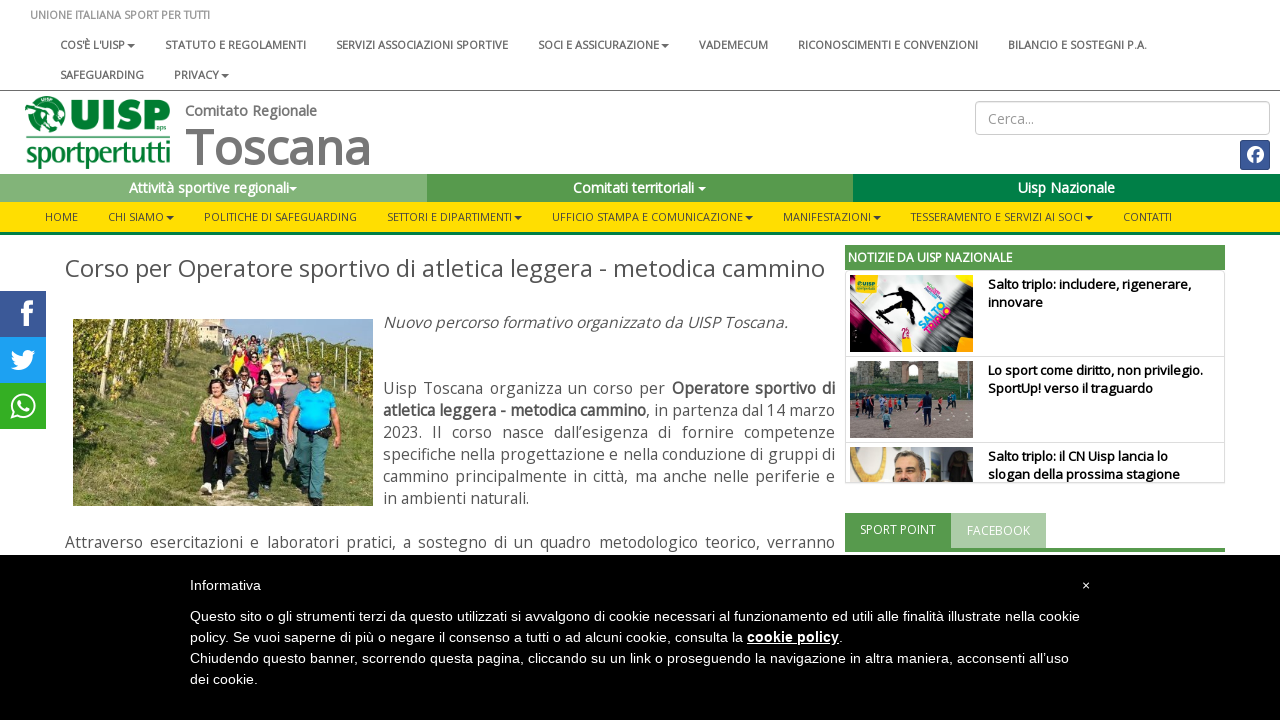

--- FILE ---
content_type: text/html; charset=UTF-8
request_url: https://www.uisp.it/toscana/pagina/corso-per-operatore-sportivo-di-atletica-leggera-metodica-cammino
body_size: 9379
content:



<!DOCTYPE html>
<html lang="en">

<head>

  <!-- Google tag (gtag.js) -->
<script async src="https://www.googletagmanager.com/gtag/js?id=G-VH8S1SWNN9"></script>
<script>
  window.dataLayer = window.dataLayer || [];
  function gtag(){dataLayer.push(arguments);}
  gtag('js', new Date());

  gtag('config', 'G-VH8S1SWNN9');
</script>

  <meta charset="utf-8">
  <meta http-equiv="X-UA-Compatible" content="IE=edge">
  <meta name="viewport" content="width=device-width">
  <meta name="twitter:card" content="summary">
      <meta property="og:image" content="https://www.uisp.it/toscana/newsImg/news6845_big.jpg">
  
      <meta property="og:description" content="Nuovo percorso formativo organizzato da UISP Toscana.">
    <meta property="og:url" content="https://www.uisp.it//toscana/pagina/corso-per-operatore-sportivo-di-atletica-leggera-metodica-cammino">

  <!-- The above 3 meta tags *must* come first in the head; any other head content must come *after* these tags -->
  <title>UISP - Toscana - Corso per Operatore sportivo di atletica leggera - metodica cammino</title>

  <!-- Bootstrap -->
  <link href="https://www.uisp.it/core/css/bootstrap.min.css" rel="stylesheet">
  <!-- <link href="https://www.uisp.it/core/css/font-awesome.min.css" rel="stylesheet"> -->
  <link href="https://www.uisp.it/core/css/bootstrap-social.css" rel="stylesheet">
  <link href="https://www.uisp.it/core/css/jquery.smartmenus.bootstrap.css" rel="stylesheet">
  <link href="https://www.uisp.it/core/css/bootstrap-datetimepicker.min.css" rel="stylesheet">
  <link href="https://www.uisp.it/core/css/social-share-kit.css" rel="stylesheet">
  <link href="https://www.uisp.it/core/css/blueimp-gallery.min.css" rel="stylesheet">
  <link href="https://www.uisp.it/core/css/uisp.css" rel="stylesheet">

  <link rel="stylesheet" href="https://use.fontawesome.com/releases/v6.7.2/css/all.css"  crossorigin="anonymous">

  <script src="https://kit.fontawesome.com/33e98e20f6.js" crossorigin="anonymous"></script>

  <link href='https://fonts.googleapis.com/css?family=Montserrat:400,700|Open+Sans' rel="stylesheet">
  <!-- HTML5 shim and Respond.js for IE8 support of HTML5 elements and media queries -->
  <!-- WARNING: Respond.js doesn't work if you view the page via file:// -->

  <!-- jQuery (necessary for Bootstrap's JavaScript plugins) -->
  <script src="https://ajax.googleapis.com/ajax/libs/jquery/1.11.3/jquery.min.js"></script>
  <!-- Include all compiled plugins (below), or include individual files as needed -->
  <script src="https://www.uisp.it/core/js/bootstrap.min.js"></script>
  <!-- SmartMenus jQuery plugin -->
  <script src="https://www.uisp.it/core/js/jquery.smartmenus.min.js"></script>
  <script src="https://www.uisp.it/core/js/jquery.smartmenus.bootstrap.min.js"></script>
  <script src="https://www.uisp.it/core/js/uisp.js"></script>
  <script src="https://www.uisp.it/core/js/social-share-kit.min.js"></script>
  <script src="https://www.uisp.it/core/js/moment-with-locales.js"></script>
  <script src="https://www.uisp.it/core/js/bootstrap-datetimepicker.min.js"></script>

  <!--[if lt IE 9]>
    <script src="https://oss.maxcdn.com/html5shiv/3.7.2/html5shiv.min.js"></script>
    <script src="https://oss.maxcdn.com/respond/1.4.2/respond.min.js"></script>
    <![endif]-->

  
  <style type="text/css">
    #iubenda-cs-banner {
      bottom: 0px !important;
      left: 0px !important;
      position: fixed !important;
      width: 100% !important;
      z-index: 99999998 !important;
      background-color: black;
    }

    .iubenda-cs-content {
      display: block;
      margin: 0 auto;
      padding: 20px;
      width: auto;
      font-family: Helvetica, Arial, FreeSans, sans-serif;
      font-size: 14px;
      background: #000;
      color: #fff;
    }

    .iubenda-cs-rationale {
      max-width: 900px;
      position: relative;
      margin: 0 auto;
    }

    .iubenda-banner-content>p {
      font-family: Helvetica, Arial, FreeSans, sans-serif;
      line-height: 1.5;
    }

    .iubenda-cs-close-btn {
      margin: 0;
      color: #fff;
      text-decoration: none;
      font-size: 14px;
      position: absolute;
      top: 0;
      right: 0;
      border: none;
    }

    .iubenda-cs-cookie-policy-lnk {
      text-decoration: underline;
      color: #fff;
      font-size: 14px;
      font-weight: 900;
    }
  </style>
  <script>
    var _iub = _iub || [];
    _iub.csConfiguration = {
      "banner": {
        "textColor": "black",
        "backgroundColor": "white",
        "slideDown": false,
        "applyStyles": false
      },
      "lang": "it",
      "siteId": 1208355,
      "cookiePolicyUrl": "http://www.uisp.it/privacy.php",
      "cookiePolicyId": 63015918
    };
  </script>
  <script src="//cdn.iubenda.com/cookie_solution/safemode/iubenda_cs.js" charset="UTF-8" async></script>
</head>

<body>

  <section id="uisp-header">
  <div class="container-fluid" id="uisp-header-bar">
    <div class="row" id="menu-nazionale">
      <div class="col-md-12">
        <!-- MENU INFERIORE -->


<nav class="navbar navbar-default">
  <div class="container-fluid">
    <!-- Brand and toggle get grouped for better mobile display -->
    <div class="navbar-header">
      <button type="button" class="navbar-toggle collapsed" data-toggle="collapse" data-target="#bs-navbar-collapse-2" aria-expanded="false">
        <span class="sr-only">Toggle navigation</span>
        <span class="icon-bar"></span>
        <span class="icon-bar"></span>
        <span class="icon-bar"></span>
      </button>
      <a class="navbar-brand" href="https://www.uisp.it/toscana">UNIONE ITALIANA SPORT PER TUTTI</a>

    </div>



    <!-- Collect the nav links, forms, and other content for toggling -->
    <div class="collapse navbar-collapse" id="bs-navbar-collapse-2">

      <ul class='nav navbar-nav'>
<li><a href='https://www.uisp.it/nazionale/pagina/chi-siamo-2024'>Cos'è l'Uisp<span class='caret'></span></a>
<ul class='dropdown-menu'>
<li><a href='https://www.uisp.it/nazionale/pagina/contatti-nazionali'>Contatti</a></li>
<li><a href='https://www.uisp.it/nazionale/pagina/la-nostra-storia-sport-sociale-e-per-tutti-da-oltre-sessantanni'>La nostra storia<span class='caret'></span></a>
<ul class='dropdown-menu'>
<li><a href='https://www.uisp.it/nazionale/pagina/i-radici-nota-preliminare-sulla-storia-del-modello-di-sportivizzazione-italiano'>1- Le radici</a></li>
<li><a href='https://www.uisp.it/nazionale/pagina/ii-tra-antifascismo-e-liberazione-lesperienza-del-fronte-della-giovent'>2 - Tra antifascismo e Liberazione</a></li>
<li><a href='https://www.uisp.it/nazionale/pagina/iii-1948-la-nascita-delluisp'>3 - 1948, la nascita dell'Uisp</a></li>
<li><a href='https://www.uisp.it/nazionale/pagina/iv-gli-anni-cinquanta-ma-lo-sport-neutrale-e-intanto-il-coni-si-riorganizza'>4 - Gli anni Cinquanta</a></li>
<li><a href='https://www.uisp.it/nazionale/pagina/v-gli-anni-sessanta-le-olimpiadi-di-roma-aiutano-anche-lo-sport-popolare-a-rilanciare-strategie-di-rinnovamento'>5 - Gli anni Sessanta</a></li>
<li><a href='https://www.uisp.it/nazionale/pagina/vi-qui-scoppia-un-sessantotto-la-meglio-giovent-scopre-la-via-sportiva-alla-rivoluzione-ma-per-favore-non-inventiamoci-i-palloni-cubici-e-immaginiamo-lo-sport-come-servizio'>6 - Il Sessantotto</a></li>
<li><a href='https://www.uisp.it/nazionale/pagina/vii-gli-anni-70-e-non-chiamateci-i-cinesi-dello-sport-il-periodo-del-welfare-lo-sport-come-diritto-di-cittadinanza-e-il-ruolo-degli-enti-locali'>7 - Gli anni Settanta</a></li>
<li><a href='https://www.uisp.it/nazionale/pagina/viii-197677-un-biennio-importante-per-la-storia-delluisp-e-non-solo-prima-lunificazione-con-larci-poi-un-congresso-nazionale-di-normalizzazione-a-bologna-e-intanto-litalia-brucia'>8 - 1976-77: un biennio importante</a></li>
<li><a href='https://www.uisp.it/nazionale/pagina/ix-gli-anni-ottanta-oltre-la-promozione-sportiva-cultura-del-corpo-cultura-delle-differenze-le-grandi-iniziative-uisp-da-perugia-inizia-la-lunga-corsa-di-vivicitt'>9 - Gli anni Ottanta</a></li>
<li><a href='https://www.uisp.it/nazionale/pagina/x-gli-anni-novantaduemila-luisp-unassociazione-sportiva-per-i-diritti-lambiente-la-solidariet-la-modernit-dello-sport-per-tutti-innova-il-popolare-ma-luisp-rimane-sempre-quella'>10 - Gli anni Novanta-Duemila</a></li>
<li><a href='https://www.uisp.it/nazionale/pagina/la-storia-uisp'>11 - Il libro </a></li>
</ul> </li>
<li><a href='https://www.uisp.it/nazionale/pagina/governance-nazionale-uisp'>Governance Nazionale Uisp</a></li>
</ul> </li>
<li><a href='https://www.uisp.it/nazionale/pagina/atto-costitutivo-statuto-e-regolamenti'>Statuto e regolamenti</a></li>
<li><a href='https://www.uisp.it/nazionale/pagina/associazioni-sportive'>Servizi associazioni sportive</a></li>
<li><a href='https://www.uisp.it/nazionale/pagina/soci-e-assicurazione'>Soci e assicurazione<span class='caret'></span></a>
<ul class='dropdown-menu'>
<li><a href='https://www.uisp.it/nazionale/pagina/tesseramento'>Tesseramento</a></li>
<li><a href='https://www.uisp.it/nazionale/pagina/assicurazione-2017-2018'>Assicurazione</a></li>
<li><a href='https://www.uisp.it/nazionale/pagina/assicurazione-integrativa'>Assicurazione integrativa</a></li>
<li><a href='https://www.uisp.it/nazionale/pagina/convenzioni-e-vantaggi-per-i-soci-e-i-comitati-uisp'>Convenzioni e vantaggi per i soci e i Comitati</a></li>
</ul> </li>
<li><a href='https://www.uisp.it/nazionale/pagina/vademecum-20252026'>Vademecum</a></li>
<li><a href='https://www.uisp.it/nazionale/pagina/riconoscimenti-e-convenzioni'>Riconoscimenti e convenzioni</a></li>
<li><a href='https://www.uisp.it/nazionale/pagina/bilanci-sostegni-pa'>Bilancio e sostegni P.A.</a></li>
<li><a href='https://www.uisp.it/nazionale/pagina/safeguarding'>SAFEGUARDING</a></li>
<li><a href='https://www.uisp.it/nazionale/pagina/uisp-nazionale'>Privacy<span class='caret'></span></a>
<ul class='dropdown-menu'>
<li><a href='https://www.uisp.it/nazionale/pagina/privacy'>Privacy sito internet</a></li>
<li><a href='https://www.uisp.it/nazionale/pagina/informativa-resa-a-tesserati-ed-associazioni'>Informativa tesserati ed affiliate</a></li>
</ul> </li>
</ul>      <!--<ul class="nav navbar-nav">
                <li><a href="#">Chi siamo</a></li>
                <li><a href="#">Statuto e regolamenti</a></li>
                <li><a href="#">Statuto e regolamenti</a></li>
                <li><a href="#">Riconoscimenti istituzionali</a></li>
                <li><a href="#">Assicurazione</a></li>
            </ul>-->
    </div><!-- /.navbar-collapse -->
  </div><!-- /.container-fluid -->
</nav>

      </div>
    </div>
    <div class="row">
      <div class="col-md-8 col-lg-9 col-xl-10">
        <div class="col-md-2" id="uisp-logo">
          <a href="https://www.uisp.it/toscana">
            <img src="https://www.uisp.it/core/img/logouisp.png" class="img-responsive" />
          </a>
        </div>
        <div class="col-sm-10 nopadding" id="uisp-titolo">
          
    <span class="titolo-piccolo">Comitato Regionale</span>

<h3 >Toscana</h3>

        </div>
      </div>
      <div class="col-md-4 col-lg-3 col-xl-2" id="uisp-social">
        <div class="text-right" id="uisp-form-cerca">
  <form id="form_search" name="form_search" method="post" action="https://www.uisp.it/toscana/pagina/ricerca/">
    <input class="form-control" type="text" id="search_words" name="search_words" placeholder="Cerca..." value="">
  </form>
</div>

<div style="display: flex; justify-content: space-between; flex-wrap: wrap;">
  <!-- GOOGLE TRANSLATE -->
  <div id="google_translate_element"></div>


  <div class="text-right" id="uisp-social-button">
    <a class="btn btn-social-icon btn-facebook btn-sm" href='https://www.facebook.com/uisptoscana/' target='_blank'>
                        <span class="fa-brands fa-facebook "></span>
                        </a> 

    <!--<a class="btn btn-social-icon btn-twitter btn-sm">
        <span class="fa fa-twitter"></span>
    </a>
    <a class="btn btn-social-icon btn-facebook btn-sm">
        <span class="fa fa-facebook"></span>
    </a>-->

    <!--<a class="btn btn-social-icon btn-feed btn-sm">
        <span class="fa fa-feed"></span>
    </a>-->
  </div>

  <script>
    function googleTranslateElementInit() {
      new google.translate.TranslateElement({
        pageLanguage: 'it',
        includedLanguages: 'it,de,en,es,fr',
        layout: google.translate.TranslateElement.InlineLayout.SIMPLE
      }, 'google_translate_element');
    }
  </script>
  <script src="//translate.google.com/translate_a/element.js?cb=googleTranslateElementInit">
  </script>

</div>      </div>
    </div>

    <div class="row">
      <div class="col-md-12" id="home-select">
        <section id="nazionale-select">
    <div class="row">
<div class="col-md-4" style="z-index: 102 !important">
            <div class="btn-group">
                <button type="button" class="btn color-uisp-green-medium-light btn-block " data-toggle="dropdown" aria-haspopup="true" aria-expanded="false">
                    Attività sportive regionali<span class="caret"></span>
                </button><ul class="dropdown-menu dropdown-site-select"><li><a href='http://www.uisp.it/toscana/acquaviva'>Acquaviva </a></li><li><a href='http://www.uisp.it/toscana/atletica'>Atletica Leggera </a></li><li><a href='http://www.uisp.it/toscana/calcio'>Calcio</a></li><li><a href='http://www.uisp.it/toscana/ciclismo'>Ciclismo </a></li><li><a href='http://www.uisp.it/toscana/danza'>Danza </a></li><li><a href='http://www.uisp.it/toscana/disciplineorientali'>Discipline Orientali </a></li><li><a href='http://www.uisp.it/toscana/attivitaequestri'>Equestri e Cinofile</a></li><li><a href='http://www.uisp.it/toscana/leginnastiche'>Ginnastiche </a></li><li><a href='http://www.uisp.it/toscana/giochi'>Giochi</a></li><li><a href='http://www.uisp.it/toscana/montagna'>Montagna </a></li><li><a href='http://www.uisp.it/toscana/motociclismo'>Motorismo</a></li><li><a href='http://www.uisp.it/toscana/neve'>Neve</a></li><li><a href='http://www.uisp.it/toscana/nuoto'>Nuoto</a></li><li><a href='http://www.uisp.it/toscana/pallacanestro'>Pallacanestro </a></li><li><a href='http://www.uisp.it/toscana/pallavolo'>Pallavolo </a></li><li><a href='http://www.uisp.it/toscana/pattinaggio'>Pattinaggio </a></li><li><a href='http://www.uisp.it/toscana/subacquee'>Subacquea</a></li><li><a href='http://www.uisp.it/toscana/tennis'>Tennis </a></li><li><a href='http://www.uisp.it/toscana/vela'>Vela </a></li></ul></div>
        </div><div class="col-md-4" style="z-index: 101">
            <div class="btn-group">
                <button type="button" class="btn color-uisp-green-little-light btn-block dropdown-toggle" data-toggle="dropdown" aria-haspopup="true" aria-expanded="false">
                    Comitati territoriali <span class="caret"></span>
                </button><ul class="dropdown-menu dropdown-site-select"><li><a href='http://www.uisp.it/arezzo'>Arezzo</a><li><a href='http://www.uisp.it/nazionale/?idArea=95&contentId=96'>Carrara Lunigiana</a><li><a href='http://www.uisp.it/empoli'>Empoli Valdelsa</a><li><a href='http://www.uisp.it/firenze'>Firenze</a><li><a href='http://www.uisp.it/grosseto'>Grosseto</a><li><a href='http://www.uisp.it/luccaversilia'>Lucca Versilia</a><li><a href='http://www.uisp.it/massa'>Massa</a><li><a href='http://www.uisp.it/piombino'>Piombino</a><li><a href='http://www.uisp.it/pisa'>Pisa</a><li><a href='http://www.uisp.it/pistoia'>Pistoia</a><li><a href='http://www.uisp.it/prato'>Prato</a><li><a href='http://www.uisp.it/siena'>Siena</a><li><a href='http://www.uisp.it/valdicecina'>Terre Etrusco-Labroniche</a><li><a href='http://www.uisp.it/valdera'>Valdera</a><li><a href='http://www.uisp.it/zonadelcuoio'>Zona Del Cuoio</a></ul></div>
        </div><div class="col-md-4" style="z-index: 100 !important">
            <div class="btn-group">
                <button type="button" class="btn color-uisp-green btn-block " onclick="location.href='https://www.uisp.it'">
                   Uisp Nazionale
                </button>
            </div>
        </div>

</section>


      </div>
    </div>
    <div class="row" id="main-menu">
      <div class="col-md-12 nopadding">
        
<section id="uisp-main-menu">
    <div class="container-fluid nopadding">
        <nav class="navbar navbar-default">
            <div class="container-fluid">
                <!-- Brand and toggle get grouped for better mobile display -->
                <div class="navbar-header" >
                    <button type="button" class="navbar-toggle collapsed" data-toggle="collapse" data-target="#bs-example-navbar-collapse-1" aria-expanded="false">
                        <span class="sr-only">Toggle navigation</span>
                        <span class="icon-bar"></span>
                        <span class="icon-bar"></span>
                        <span class="icon-bar"></span>
                    </button>
                </div>

                <!-- Collect the nav links, forms, and other content for toggling -->
                <div class="collapse navbar-collapse" id="bs-example-navbar-collapse-1">
                        <ul class='nav navbar-nav'>
<li><a href='https://www.uisp.it/toscana'>Home</a></li><li><a href='https://www.uisp.it/toscana/pagina/chi-siamo'>Chi Siamo<span class='caret'></span></a>
<ul class='dropdown-menu'>
<li><a href='https://www.uisp.it/toscana/pagina/statuto-e-regolamenti'>Statuto e Regolamenti</a></li>
<li><a href='https://www.uisp.it/toscana/pagina/governance-e-incarichi-uisp-comitato-regionale-toscana'>Governance e incarichi</a></li>
<li><a href='https://www.uisp.it/toscana/pagina/protocolli-e-accordi-sottoscritti'>Protocolli e Accordi sottoscritti</a></li>
<li><a href='https://www.uisp.it/toscana/pagina/documenti-e-normative'>Documenti e Normative</a></li>
<li><a href='https://www.uisp.it/toscana/pagina/riconoscimenti-istituzionali-1'>Riconoscimenti istituzionali</a></li>
<li><a href='https://www.uisp.it/toscana/pagina/trasparenza-pubblica-amministrazione'>Trasparenza P. A.</a></li>
<li><a href='https://www.uisp.it/toscana/pagina/la-nostra-storia'>La nostra storia</a></li>
</ul> </li>
<li><a href='https://www.uisp.it/toscana/pagina/politiche-di-safeguarding'>Politiche di safeguarding</a></li>
<li><a href='#'>Settori e Dipartimenti<span class='caret'></span></a>
<ul class='dropdown-menu'>
<li><a href='https://www.uisp.it/toscana/pagina/stili-di-vita'>Dipartimento Politiche Sociali</a></li>
<li><a href='https://www.uisp.it/toscana/pagina/dipartimento-settori-di-attivit'>Dipartimento Settori di Attività</a></li>
<li><a href='https://www.uisp.it/toscana/pagina/innovazione'>Innovazione</a></li>
<li><a href='https://www.uisp.it/toscana/pagina/servizi'>Servizi</a></li>
<li><a href='https://www.uisp.it/toscana/pagina/terzo-settore'>Terzo Settore</a></li>
<li><a href='https://www.uisp.it/toscana/pagina/formazione-e-innovazione'>Formazione</a></li>
</ul> </li>
<li><a href='https://www.uisp.it/toscana/pagina/ufficio-stampa-e-comunicazione'>Ufficio Stampa e Comunicazione<span class='caret'></span></a>
<ul class='dropdown-menu'>
<li><a href='https://www.uisp.it/toscana/pagina/rassegna-stampa'>Rassegna stampa</a></li>
</ul> </li>
<li><a href='https://www.uisp.it/toscana/pagina/grandi-manifestazioni'>Manifestazioni<span class='caret'></span></a>
<ul class='dropdown-menu'>
<li><a href='https://www.uisp.it/toscana/pagina/giocagin'>Giocagin</a></li>
<li><a href='https://www.uisp.it/toscana/pagina/neveuisp'>Neveuisp</a></li>
<li><a href='https://www.uisp.it/toscana/pagina/vivicitta'>Vivicittà</a></li>
<li><a href='https://www.uisp.it/toscana/pagina/bicincitta'>Bicincittà</a></li>
<li><a href='https://www.uisp.it/toscana/pagina/summerbasket'>Summerbasket</a></li>
<li><a href='https://www.uisp.it/toscana/pagina/mondiali-antirazzisti'>Mondiali Antirazzisti</a></li>
</ul> </li>
<li><a href='https://www.uisp.it/toscana/pagina/tesseramento-e-servizi-ai-soci'>Tesseramento e servizi ai soci<span class='caret'></span></a>
<ul class='dropdown-menu'>
<li><a href='https://www.uisp.it/toscana/pagina/vantaggi-della-tessera-uisp'>I vantaggi della tessera UISP</a></li>
<li><a href='https://www.uisp.it/toscana/pagina/vademecum'>Vademecum</a></li>
</ul> </li>
<li><a href='https://www.uisp.it/toscana/pagina/contatti'>Contatti</a></li>
</ul>                </div><!-- /.navbar-collapse -->
            </div><!-- /.container-fluid -->
        </nav>
    </div>
</section>
      </div>
    </div>
  </div>

</section>

            
  <section id="main">
    <section id="page">

      
<div class="container-fluid nopadding uisp-background-middle">
  <div class="container nopadding" id="uisp-layout-middle">
          <div class="col-md-8 nopadding" id="colonna-sx">
              <div class="uisp-content">
          <h3>Corso per Operatore sportivo di atletica leggera - metodica cammino</h3><p><div id="links">
                <a href='https://www.uisp.it/toscana/newsImg/news6845_big.jpg'>
                <img src="https://www.uisp.it/toscana/newsImg/news6845_big.jpg" class="uisp-img-news-content" style="float: left;" />
                </a>
            </div></p><i>Nuovo percorso formativo organizzato da UISP Toscana.</i><div style="text-align: justify;">&nbsp;</div>
<div style="text-align: justify;">&nbsp;</div>
<div style="text-align: justify;">Uisp Toscana organizza un corso per<strong> Operatore sportivo di atletica leggera - metodica cammino</strong>, in partenza dal 14 marzo 2023. Il corso nasce dall&rsquo;esigenza di fornire competenze specifiche nella progettazione e nella conduzione di gruppi di cammino principalmente in citt&agrave;, ma anche nelle periferie e in ambienti naturali.</div>
<div style="text-align: justify;"><br />Attraverso esercitazioni e laboratori pratici, a sostegno di un quadro metodologico teorico, verranno posti i seguenti obiettivi:</div>
<div style="text-align: justify;">&nbsp;</div>
<ul style="text-align: justify;">
<li style="text-align: justify;">Programmare e progettare gruppi di cammino UISP;</li>
<li style="text-align: justify;">Proporre gruppi di cammino diversificati a seconda delle esigenze del territorio e del target individuato;</li>
<li style="text-align: justify;">Favorire la conoscenza del territorio attraverso il cammino;</li>
<li style="text-align: justify;">Utilizzare i gruppi di cammino come strumento di promozione della salute;</li>
<li style="text-align: justify;">Gestire dinamiche e relazioni di gruppo tra i partecipanti.&nbsp; &nbsp;<br /><br /></li>
</ul>
<p style="text-align: justify;">Per poter accedere al corso occorre possedere i seguenti requisiti ed essere in possesso di tessera UISP in corso di validit&agrave;:</p>
<ul style="text-align: justify;">
<li>18 anni di et&agrave;</li>
<li>Diploma di Scuola Media Superiore</li>
<li>Laurea in Scienze Motorie o Laurea in materie afferenti alla Sanit&agrave;&nbsp; oppure 5 anni di esperienza con istruttori qualificati nella pratica del cammino e/o nordic walking e/o fitwalking.<br /><br /></li>
</ul>
<p style="text-align: justify;"><span style="text-decoration: underline;">Il corso &egrave; gratuito e le iscrizioni si chiudono il 7 marzo<br /><br /></span></p>
<p style="text-align: justify;">Per info:&nbsp;<a href="mailto:formazione.toscana@uisp.it">formazione.toscana@uisp.it</a><br /><br /></p>
<p style="text-align: justify;"><strong><a href="/toscana/files/principale/CORSO%20DI%20FORMAZIONE%20GRUPPI%20DI%20CAMMINO.pdf" target="_blank" rel="noopener noreferrer">Scarica qui il volantino completo.<br /><br /></a></strong></p></p><div id="blueimp-gallery" class="blueimp-gallery blueimp-gallery-controls">
            <div class="slides"></div>
            <h3 class="title"></h3>
            <a class="prev">‹</a>
            <a class="next">›</a>
            <a class="play-pause"></a>
            <ol class="indicator"></ol>
        </div><script>
        document.getElementById('links').onclick = function (event) {
            event = event || window.event;
            var target = event.target || event.srcElement,
                link = target.src ? target.parentNode : target,
                options = {index: link, event: event},
                links = this.getElementsByTagName('a');
            blueimp.Gallery(links, options);
        };
     </script><script src="https://www.uisp.it/core/js/blueimp-gallery.min.js"></script>          <div class="uisp-content-footer">
            pubblicato il: 26/02/2023 | visualizzato 878 volte          </div>
        </div>
        <!--! inizio modifiche -->
        <div class="ssk-sticky ssk-left ssk-center ssk-lg" style="z-index: 1;">
          <a href="" class="ssk ssk-facebook"></a>
          <a href="" class="ssk ssk-twitter"></a>
          <a href="" class="ssk ssk-whatsapp"></a>
        </div>
        <!--! fine modifiche -->
        <script type="text/javascript">
          $('.uisp-content img').addClass('img-responsive');
          $('.uisp-content table').addClass('table');
        </script>
        </div>
                  <div class="col-md-4 nopadding" id="colonna-dx">
            

<div class="row" id="boxdx">
  <!-- News dal nazionale -->

    <div class="panel panel-default">
    <div class="panel-heading" style="background-color: #579a4d; color: #ffffff;">&nbsp;NOTIZIE DA UISP NAZIONALE</div>
    <div class="panel-body" style="overflow: auto; height: 212px; padding: 0px !important; ">
      <ul class="list-group">
        
          <li class="list-group-item" style="padding: 4px; ">
                        <div class="row" style="margin: 0px; ">
              <div class="col-md-4" style="margin: 0px; padding: 0px !important; padding-left: 0px;">
                <a href="https://www.uisp.it/nazionale/pagina/salto-triplo-includere-rigenerare-innovare">
                  <img src="https://www.uisp.it/nazionale/newsImg/news20745_big.jpg" class="img-responsive" style="padding: 0px; margin: 0px;">
                </a>
              </div>
              <div class="col-md-8" style="margin: 0px; padding-top: 0px !important;">
                <a href="https://www.uisp.it/nazionale/pagina/salto-triplo-includere-rigenerare-innovare" style="font-weight: bold; color: black; font-size: 110%;  ">Salto triplo: includere, rigenerare, innovare</a>
              </div>
            </div>
          </li>
        
          <li class="list-group-item" style="padding: 4px; ">
                        <div class="row" style="margin: 0px; ">
              <div class="col-md-4" style="margin: 0px; padding: 0px !important; padding-left: 0px;">
                <a href="https://www.uisp.it/nazionale/pagina/lo-sport-come-diritto-non-privilegio-sport-up-verso-il-traguardo">
                  <img src="https://www.uisp.it/nazionale/newsImg/news20749_big.jpg" class="img-responsive" style="padding: 0px; margin: 0px;">
                </a>
              </div>
              <div class="col-md-8" style="margin: 0px; padding-top: 0px !important;">
                <a href="https://www.uisp.it/nazionale/pagina/lo-sport-come-diritto-non-privilegio-sport-up-verso-il-traguardo" style="font-weight: bold; color: black; font-size: 110%;  ">Lo sport come diritto, non privilegio. SportUp! verso il traguardo</a>
              </div>
            </div>
          </li>
        
          <li class="list-group-item" style="padding: 4px; ">
                        <div class="row" style="margin: 0px; ">
              <div class="col-md-4" style="margin: 0px; padding: 0px !important; padding-left: 0px;">
                <a href="https://www.uisp.it/nazionale/pagina/salto-triplo-il-consiglio-nazionale-uisp-lancia-lo-slogan-della-prossima-stagione">
                  <img src="https://www.uisp.it/nazionale/newsImg/news20666_big.jpg" class="img-responsive" style="padding: 0px; margin: 0px;">
                </a>
              </div>
              <div class="col-md-8" style="margin: 0px; padding-top: 0px !important;">
                <a href="https://www.uisp.it/nazionale/pagina/salto-triplo-il-consiglio-nazionale-uisp-lancia-lo-slogan-della-prossima-stagione" style="font-weight: bold; color: black; font-size: 110%;  ">Salto triplo: il CN Uisp lancia lo slogan della prossima stagione</a>
              </div>
            </div>
          </li>
        
          <li class="list-group-item" style="padding: 4px; ">
                        <div class="row" style="margin: 0px; ">
              <div class="col-md-4" style="margin: 0px; padding: 0px !important; padding-left: 0px;">
                <a href="https://www.uisp.it/nazionale/pagina/il-gran-finale-di-sportpertutti-fest-allinsegna-del-green">
                  <img src="https://www.uisp.it/nazionale/newsImg/news20685_big.jpg" class="img-responsive" style="padding: 0px; margin: 0px;">
                </a>
              </div>
              <div class="col-md-8" style="margin: 0px; padding-top: 0px !important;">
                <a href="https://www.uisp.it/nazionale/pagina/il-gran-finale-di-sportpertutti-fest-allinsegna-del-green" style="font-weight: bold; color: black; font-size: 110%;  ">Il gran finale di SportPerTutti Fest all'insegna del green</a>
              </div>
            </div>
          </li>
        
          <li class="list-group-item" style="padding: 4px; ">
                        <div class="row" style="margin: 0px; ">
              <div class="col-md-4" style="margin: 0px; padding: 0px !important; padding-left: 0px;">
                <a href="https://www.uisp.it/nazionale/pagina/tiziano-pesce-a-radio-inblu-su-politica-sportiva-e-impegni-uisp">
                  <img src="https://www.uisp.it/nazionale/newsImg/news20664_big.jpg" class="img-responsive" style="padding: 0px; margin: 0px;">
                </a>
              </div>
              <div class="col-md-8" style="margin: 0px; padding-top: 0px !important;">
                <a href="https://www.uisp.it/nazionale/pagina/tiziano-pesce-a-radio-inblu-su-politica-sportiva-e-impegni-uisp" style="font-weight: bold; color: black; font-size: 110%;  ">Tiziano Pesce a Radio InBlu2000 su politica sportiva e impegni Uisp</a>
              </div>
            </div>
          </li>
        
          <li class="list-group-item" style="padding: 4px; ">
                        <div class="row" style="margin: 0px; ">
              <div class="col-md-4" style="margin: 0px; padding: 0px !important; padding-left: 0px;">
                <a href="https://www.uisp.it/nazionale/pagina/giunta-nazionale-uisp-costruire-collettivamente-il-futuro">
                  <img src="https://www.uisp.it/nazionale/newsImg/news20644_big.jpg" class="img-responsive" style="padding: 0px; margin: 0px;">
                </a>
              </div>
              <div class="col-md-8" style="margin: 0px; padding-top: 0px !important;">
                <a href="https://www.uisp.it/nazionale/pagina/giunta-nazionale-uisp-costruire-collettivamente-il-futuro" style="font-weight: bold; color: black; font-size: 110%;  ">Giunta nazionale Uisp: costruire collettivamente il futuro</a>
              </div>
            </div>
          </li>
        
          <li class="list-group-item" style="padding: 4px; ">
                        <div class="row" style="margin: 0px; ">
              <div class="col-md-4" style="margin: 0px; padding: 0px !important; padding-left: 0px;">
                <a href="https://www.uisp.it/nazionale/pagina/sport-e-cittadinanza-tiziano-pesce-su-la-repubblica">
                  <img src="https://www.uisp.it/nazionale/newsImg/news20556_big.jpg" class="img-responsive" style="padding: 0px; margin: 0px;">
                </a>
              </div>
              <div class="col-md-8" style="margin: 0px; padding-top: 0px !important;">
                <a href="https://www.uisp.it/nazionale/pagina/sport-e-cittadinanza-tiziano-pesce-su-la-repubblica" style="font-weight: bold; color: black; font-size: 110%;  ">Sport e cittadinanza: Tiziano Pesce interviene su La Repubblica</a>
              </div>
            </div>
          </li>
        

        <!--     <li class="list-group-item"><span class="glyphicon glyphicon-arrow-right" style="font-weight: bold"></span> 22/05/2020 - <a href="#" style="font-weight: bold">Un titolo di una news</a></li>
                <li class="list-group-item">22/05/2020 - <a>Un titolo di una news</a></li>
                <li class="list-group-item">22/05/2020 - <a>Un titolo di una news</a></li> -->
      </ul>
    </div>
  </div>
</div>

  <div class="row" id="uisp-panel">
    <div class="col-md-12 nopadding">


      <ul class="nav nav-tabs" role="tablist">
                  <li role="presentation" class="active"><a href="#tab_0" aria-controls="tab_0" role="tab" data-toggle="tab">SPORT POINT</a></li>
                  <li role="presentation" class=""><a href="#tab_1" aria-controls="tab_1" role="tab" data-toggle="tab">FACEBOOK</a></li>
              </ul>

      <div class="tab-content">
                  <div role="tabpanel" class="tab-pane fade in active" id="tab_0">
            <p>
              <p><a href="/nazionale/pagina/sport-point-consulenza-online" target="_blank" rel="noopener noreferrer"><img src="/toscana/files/principale/sportpoint_sport_e_salute.png" alt="" width="800" height="285" /></a></p>            </p>

          </div>

                  <div role="tabpanel" class="tab-pane fade in " id="tab_1">
            <p>
              <div id="fb-root"> </div>
<p>
<script>// <![CDATA[
(function(d, s, id) {
  var js, fjs = d.getElementsByTagName(s)[0];
  if (d.getElementById(id)) return;
  js = d.createElement(s); js.id = id;
  js.src = "//connect.facebook.net/it_IT/sdk.js#xfbml=1&version=v2.10";
  fjs.parentNode.insertBefore(js, fjs);
}(document, 'script', 'facebook-jssdk'));
// ]]></script>
</p>
<div class="fb-page" data-href="https://www.facebook.com/uisptoscana/" data-tabs="timeline" data-small-header="false" data-adapt-container-width="true" data-hide-cover="false" data-show-facepile="true">
<blockquote class="fb-xfbml-parse-ignore" cite="https://www.facebook.com/uisptoscana/"><a href="https://www.facebook.com/uisptoscana/">UISP Toscana</a></blockquote>
</div>            </p>

          </div>

              </div>
    </div>
  </div>


  <div class="row" id="boxdx">
    
      <div class="panel panel-default">
        <div class="panel-heading">APP ENTRA FACILE</div>
        <div class="panel-body">
          <p><video controls="controls" width="350" height="175">
<source src="https://www.entrafacile.it/wp-content/uploads/2020/09/entrafacile_uisp.mp4" type="video/mp4" /></video></p>        </div>
      </div>
    
      <div class="panel panel-default">
        <div class="panel-heading">AREA RISERVATA SOCIETÀ SPORTIVE</div>
        <div class="panel-body">
          <p><a href="https://areariservata2.uisp.it/login"><img src="/toscana/files/principale/news6207_big.jpg" alt="" width="323" height="201" /></a></p>        </div>
      </div>
    
      <div class="panel panel-default">
        <div class="panel-heading">UISPPRESS NAZIONALE</div>
        <div class="panel-body">
          <p><a href="/nazionale/pagina/uispress-archivio" target="_blank" rel="noopener noreferrer"><img src="/toscana/files/principale/Testata_Uispress2024.jpg" alt="" width="1000" height="526" /></a></p>
<p>&nbsp;</p>        </div>
      </div>
    
      <div class="panel panel-default">
        <div class="panel-heading">NUOVA CONVEZIONE PER I SOCI UISP</div>
        <div class="panel-body">
          <p><a href="/toscana/pagina/nuova-convezione-tra-uisp-toscana-e-coopculture" target="_blank" rel="noopener noreferrer"><em><img style="display: block; margin-left: auto; margin-right: auto;" src="/toscana/files/principale/179970_466150996730408_944564560_n_1.jpg" alt="" width="250" height="208" /></em></a></p>        </div>
      </div>
    
      <div class="panel panel-default">
        <div class="panel-heading">SCOPRI LA CONVENZIONE PER I SOCI UISP</div>
        <div class="panel-body">
          <p><a href="/toscana/pagina/acqua-village" target="_blank" rel="noopener noreferrer"><img style="display: block; margin-left: auto; margin-right: auto;" src="/toscana/files/principale/LOGO-ACQUAVILLAGE_NUOVO.png" width="300" height="239" /></a></p>        </div>
      </div>
      </div>

<script type="text/javascript">
  $('#boxdx img').addClass('img-responsive');
  $('#uisp-panel img').addClass('img-responsive');
</script>
          </div>
              </div>
  </div>


  <script type="text/javascript">
    SocialShareKit.init();
  </script>


      </section>
  </section>

  <div class="container-fluid" id="uisp-footer">
    <div class="row uisp-footer">
    <div class="col-md-3 col-md-offset-1">
        <h3>Comitato Regionale Toscana</h3>
        <p>Via F. Bocchi 32 <br /> 50126 Firenze (FI)        <br />
                Tel: 055/0125623   - Fax: 055/0125621<br />
	        e-mail: <a href="mailto: toscana@uisp.it">toscana@uisp.it</a><br />
        C.F.: 94019570483        
        </p>
    </div>
    <div class="col-md-3">
        <!--<iframe src="https://www.google.com/maps/embed?pb=!1m18!1m12!1m3!1d2969.124318004536!2d12.570520815302498!3d41.91168617129085!2m3!1f0!2f0!3f0!3m2!1i1024!2i768!4f13.1!3m3!1m2!1s0x132f63a6df519a75%3A0x321bad5d84adb78b!2sU.I.S.P.+Nazionale!5e0!3m2!1sit!2sit!4v1459784471479" width="auto" height="auto" frameborder="0" style="border:0px; margin-top: 20px;" allowfullscreen></iframe>-->

    </div>
    <div class="col-md-3" style="margin-top: 20px;">
        <a href="http://areariservata2.uisp.it"><span class="glyphicon glyphicon-lock" aria-hidden="true"></span> Area Riservata 2.0</a><br >
        <!-- <a href="http://intranet.uisp.it"><span class="glyphicon glyphicon-briefcase" aria-hidden="true"></span> Area Intranet</a><br /> -->
        <!-- <a href="http://webmail.uisp.it"><span class="glyphicon glyphicon-envelope" aria-hidden="true"></span> Webmail</a><br /> -->

    </div>
</div>
  </div>

</body>

</html>


